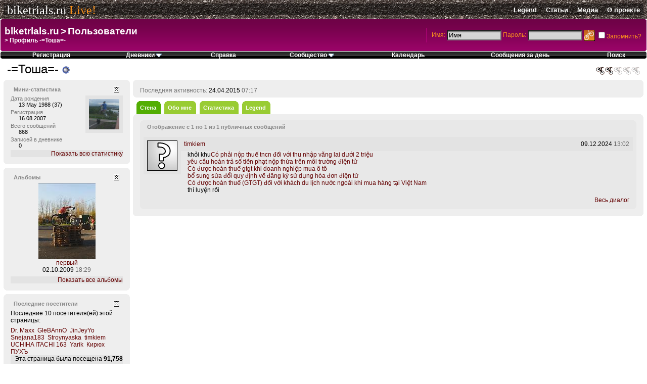

--- FILE ---
content_type: text/html; charset=windows-1251
request_url: http://biketrials.ru/live/member.php?s=d20ec3f207f76de5eaa8f3e8eb2adb59&u=10187
body_size: 12600
content:
<!DOCTYPE html PUBLIC "-//W3C//DTD XHTML 1.0 Transitional//EN" "http://www.w3.org/TR/xhtml1/DTD/xhtml1-transitional.dtd">
<!-- BEGIN TEMPLATE: MEMBERINFO -->

<html xmlns="http://www.w3.org/1999/xhtml" dir="ltr" lang="ru">
<head>
<!-- BEGIN TEMPLATE: headinclude -->
<meta http-equiv="Content-Type" content="text/html; charset=windows-1251" />
<meta name="generator" content="vBulletin 3.8.4" />

<meta name="keywords" content="велотриал, велосипед, триал, байк, байктриалс, biketrials, velotrial, trial, bike" />
<meta name="description" content="Велотриал в России" />


<!-- CSS Stylesheet -->
<style type="text/css" id="vbulletin_css">
/**
* vBulletin 3.8.4 CSS
* Style: 'biketrials'; Style ID: 3
*/
body
{
	background: #fff;
	color: #000;
	font: 9pt "Trebuchet MS",Tahoma,Arial,sans-serif;
	margin: 0px;
	padding: 0px;
}
a:link, body_alink
{
	color: #630000;
	text-decoration: none;
}
a:visited, body_avisited
{
	color: #630000;
	text-decoration: none;
}
a:hover, a:active, body_ahover
{
	background: #630000;
	color: #fff;
	text-decoration: none;
}
.page
{
	background: #fff;
	color: #000000;
}
.tborder
{
	background: #fff;
	color: #000000;
}
.tcat
{
	color: #53ae03;
	font-size: 14pt;
	font-weight: bold;
	padding:0px 0px 7px 21px;
	
}
.tcat a:link, .tcat_alink
{
	color: #53ae03;
	text-decoration: none;
}
.tcat a:visited, .tcat_avisited
{
	color: #53ae03;
	text-decoration: none;
}
.tcat a:hover, .tcat a:active, .tcat_ahover
{
	background: #53ae03;
	color: #fff;
}
.thead
{
	background: #4E4E4E;
	color: #fff;
	font-weight: bold;
	white-space: nowrap;
	padding: 0px 7px 0px 7px;
	background-image: url('/img/header_bg.gif');
	background-repeat: repeat-x;
}
.thead a:link, .thead_alink
{
	color: #fff;
}
.thead a:visited, .thead_avisited
{
	color: #fff;
}
.thead a:hover, .thead a:active, .thead_ahover
{
	background: #222;
	color: #fff;
}
.tfoot
{
	background: #4E4E4E;
	color: #fff;
	padding:0px 7px 0px 7px;
}
.tfoot a:link, .tfoot_alink
{
	color: #fff;
}
.tfoot a:visited, .tfoot_avisited
{
	color: #fff;
}
.tfoot a:hover, .tfoot a:active, .tfoot_ahover
{
	background: #222;
	color: #fff;
}
.alt1, .alt1Active
{
	background: #eee;
	color: #000000;
	padding: 7px;
}
.alt2, .alt2Active
{
	background: #e3e3e3;
	color: #000000;
	padding: 7px;
}
.inlinemod
{
	background: #CCFFCC;
	color: #000000;
}
.wysiwyg
{
	background: #FFFFFF;
	color: #000000;
	font: 11pt "Trebuchet MS",Tahoma,Arial,sans-serif;
	margin: 5px 10px 10px 10px;
	padding: 0px;
}
.wysiwyg a:link, .wysiwyg_alink
{
	color: #22229C;
}
.wysiwyg a:visited, .wysiwyg_avisited
{
	color: #22229C;
}
.wysiwyg a:hover, .wysiwyg a:active, .wysiwyg_ahover
{
	color: #FF4400;
}
textarea, .bginput
{
	background: #FFFFFF;
	color: #000000;
	font: 10pt "Trebuchet MS",Tahoma,Arial,sans-serif;
}
.bginput option, .bginput optgroup
{
	font-size: 10pt;
	font-family: "Trebuchet MS",Tahoma,Arial,sans-serif;
}
.smallfont
{
	font-size: 9pt;
}
.time
{
	color: #666666;
}
.highlight
{
	color: #FF0000;
	font-weight: bold;
}
.fjsel
{
	background: #3840d3;
	color: #fff;
}
.fjdpth0
{
	background: #F7F7F7;
	color: #000000;
}
.panel
{
	background: #EEE;
	color: #000000;
}
.panelsurround
{
	color: #000000;
}
legend
{
	color: #22229C;
}
.vbmenu_control
{
	color: #000;
	font-weight: bold;
	padding: 0px 7px 0px 7px;
	white-space: nowrap;
	background: transperent;
	
}
.vbmenu_control a:link, .vbmenu_control_alink
{
	color: #000;
	text-decoration: none;
}
.vbmenu_control a:visited, .vbmenu_control_avisited
{
	color: #000;
	text-decoration: none;
}
.vbmenu_control a:hover, .vbmenu_control a:active, .vbmenu_control_ahover
{
	background: #222;
	color: #fff;
}
.vbmenu_popup
{
	background: #EEE;
	color: #000000;
	border: 1px solid #000;
}
.vbmenu_option
{
	background: #EEE;
	color: #000000;
	white-space: nowrap;
	cursor: pointer;
}
.vbmenu_option a:link, .vbmenu_option_alink
{
	background: #EEE;
	color: #000000;
	text-decoration: none;
}
.vbmenu_option a:visited, .vbmenu_option_avisited
{
	background: #EEE;
	color: #000000;
	text-decoration: none;
}
.vbmenu_option a:hover, .vbmenu_option a:active, .vbmenu_option_ahover
{
	background: #EEE;
	color: #FFFFFF;
	text-decoration: none;
}
.vbmenu_hilite
{
	background: #ccc;
	color: #000000;
	white-space: nowrap;
	cursor: pointer;
}
.vbmenu_hilite a:link, .vbmenu_hilite_alink
{
	background: #ccc;
	color: #000000;
	text-decoration: none;
}
.vbmenu_hilite a:visited, .vbmenu_hilite_avisited
{
	background: #ccc;
	color: #000000;
	text-decoration: none;
}
.vbmenu_hilite a:hover, .vbmenu_hilite a:active, .vbmenu_hilite_ahover
{
	background: #ccc;
	color: #000000;
	text-decoration: none;
}
/* ***** styling for 'big' usernames on postbit etc. ***** */
.bigusername { font-size: 16pt; }

/* ***** de-emphasized text */
.shade, a.shade:link, a.shade:visited { color: #777777; text-decoration: none; }
a.shade:active, a.shade:hover { color: #FF4400; text-decoration: underline; }
.tcat .shade, .thead .shade, .tfoot .shade { color: #DDDDDD; }

/* ***** define margin and font-size for elements inside panels ***** */
.fieldset { margin-bottom: 6px; }
.fieldset, .fieldset td, .fieldset p, .fieldset li { font-size: 11px; }
</style>
<link rel="stylesheet" type="text/css" href="clientscript/vbulletin_important.css?v=384" />


<link href="/css/nifty.css" media="screen" rel="stylesheet" type="text/css" />
<link href="css/style_live.css" media="screen" rel="stylesheet" type="text/css" />
<!-- / CSS Stylesheet -->

<script type="text/javascript" src="/js/nifty.js"></script>
<script type="text/javascript" src="/js/jquery.js"></script>
<script type="text/javascript" src="js/live.js"></script>

<script type="text/javascript" src="clientscript/yui/yahoo-dom-event/yahoo-dom-event.js?v=384"></script>
<script type="text/javascript" src="clientscript/yui/connection/connection-min.js?v=384"></script>
<script type="text/javascript">
<!--
var SESSIONURL = "s=fc9522e56fb643fd689e1b4536a59af5&";
var SECURITYTOKEN = "guest";
var IMGDIR_MISC = "images/misc_biketrials";
var vb_disable_ajax = parseInt("0", 10);
// -->
</script>
<script type="text/javascript" src="clientscript/vbulletin_global.js?v=384"></script>
<script type="text/javascript" src="clientscript/vbulletin_menu.js?v=384"></script>


	<link rel="alternate" type="application/rss+xml" title="biketrials.ru RSS Feed" href="external.php?type=RSS2" />
	
<script type="text/javascript" src="clientscript/ame.js" ></script>
<!-- END TEMPLATE: headinclude -->


<!-- BEGIN TEMPLATE: memberinfo_css -->
<style type="text/css" id="memberinfo_css">
<!--
#content_container {
	
}
#content {
	
}
#sidebar_container {
	width:250px;
	float:left;
}

.list_no_decoration {
	list-style-type:none;
	margin:0px;
	padding:0px;
}

div.fixed_width_avatar {
	text-align:center;
	width:60px;
}

/**
* Memberinfo Small
*/
li.memberinfo_small {
	margin-top:6px;
}
li.memberinfo_small div.fixed_width_avatar {
	margin-right:6px;
}
li.memberinfo_small div.info_bar, #friends li.memberinfo_small div.info_bar {
	border-width:1px 0px 0px 0px;
	margin-bottom:6px;
}
li.memberinfo_small div.info_bar ul {
	padding:6px;
}
li.memberinfo_small ul.friend_im_list li {
	display:inline;
	margin-right:3px;
}
li.memberinfo_small ul.friend_im_list img {
	vertical-align:middle;
}

/**
* Memberinfo Tiny
*/
li.memberinfo_tiny {
	height:115px;
	width:75px;
	overflow:hidden;
	float:left;
	text-align:center;
	margin:1px;
}

/**
* Tabs and Blocks
*/
.content_block {
	margin-bottom:7px;
	padding:0px 7px 7px 7px;
}
.content_block .block_row {
	padding:0px;
	margin:0px 0px 0px 0px;
}
.content_block .block_title {
	padding:6px;
	margin:0px 0px 0px 0px;
}
/*.content_block h4.thead, .content_block .block_title {
	padding:4px;
	margin:0px 0px 0px 0px;
}*/
.content_block .block_footer {
	text-align:right;
	padding:0px;
	margin:0px 0px 0px 0px;
}
a.collapse_gadget {
	float:right;
}

/**
* Popup Menus Built With List Markup
*/
ul.vbmenu_popup li {
	padding:4px;
	margin:0px 1px 1px 1px;
	white-space:nowrap;
}
ul.vbmenu_popup li.first {
	margin:1px;
}
ul.vbmenu_popup li.notext {
	font-size:1px;
}

/**
* Override Menu CSS for 'Send Message' Menu
*/
#minicontact_menu li.vbmenu_option, #minicontact_menu li.vbmenu_hilite {
	padding:0px;
	padding-right:4px;
}
#minicontact_menu li.vbmenu_option img, #minicontact_menu li.vbmenu_hilite img {
	padding:4px;
}

/**
* Profile Field List Title / Value Pairs
*/
dl.profilefield_list dd {
	margin-bottom:3px;
	margin-left:16px;
}

/**
* Sidebar profile field blocks
*/
#sidebar_container dl.profilefield_list {
	font-size:11px;
}

/**
* Top Panel
*/
#main_userinfo {
	margin-bottom:7px;
}
#main_userinfo #profilepic_cell {
	 border-bottom-width:0px;
	 padding:4px;
}
#main_userinfo .profilepic_adjacent {
	padding-left:6px;
}
#main_userinfo h1 {
	font-size:18pt;
	font-weight:normal;
	margin:0px;
}
#main_userinfo h2 {
	font-size:10pt;
	font-weight:normal;
	margin:0px;
}
#reputation_rank {
	float:right;
}
#reputation {
	margin-bottom:6px;
	text-align:right;
}
#rank {
	margin-bottom:6px;
	text-align:right;
}
#send_message_cell {
	padding-bottom:6px;
	text-align:right;
}
#link_bar ul {
	padding:7px 7px 0px 7px;
}
#link_bar li.thead {
	float:left;
	margin-right:10px;
	white-space:nowrap;
	font-weight:normal;
	background:transparent;
}
#link_bar li.main_head {
	float:left;
	white-space:nowrap;
}
#link_bar a {
	text-decoration:none;
}
#activity_info {
	border-top-width:0px;
	padding:0px 14px 14px 14px;
}

#link_bar #usercss_switch_link {
	float:right;
	margin-left:3px;
	margin-right:0px;
}

/**
* Visitor Messaging Tab
*/

#qc_error_div {
	text-align:left;
	margin-bottom:6px;
}
#qc_error_header {
	font-weight:bold;
}
#qc_error_okay {
	text-align:right;
}

#message_form {
	display:block;
	margin:0px;
}
#message_form textarea {
	width:98%;
	height:50px;
}
#message_form div.messagetext {
	text-align:left;
}
#message_form div.allowed_bbcode {
	float:left;
}
#message_form div.submit_button {
	text-align:right;
}

#visitor_messaging #inlinemodsel {
	float:right;
}

#visitor_messaging #view_my_conversation_link {
	float:right;
	text-decoration:none;
}

#visitor_message_inlinemod_form {
	margin:0px;
	display:block;
}

#message_list {
	border:none;
}
#message_list li {
	margin-bottom:6px;
}
#message_list div.fixed_width_avatar {
	margin-right:6px;
	float:left;
}
#message_list div.visitor_message_avatar_margin {
	margin-left:66px;
}
#message_list div.info_bar {
	border-width:1px 0px 0px 0px;
	margin-bottom:6px;
}
#message_list div.info_bar div.alt2 {
	padding:6px;
}
#message_list div.info_bar a.username {
	/*font-weight:bold;*/
}
#message_list .visitor_message_date {
	float:right;
}
#message_list .group_message_date {
	float:right;
}
#message_list .inlinemod_checkbox {
	float:right;
}
#message_list div.visitor_message_body {
	overflow:auto;
}
#message_list ul.controls {
	margin-top:6px;
	text-align:right;
}
#message_list ul.controls li {
	display:inline;
	margin-left:6px;
}
#message_list ul.controls a:link, #message_list ul.controls a:visited {
	text-decoration:none;
}
#message_list .deletedmessage{
	float: left
}

/**
* About Me Tab
*/
#aboutme li.profilefield_category {
	font-weight:bold;
	margin-top:6px;
}
#aboutme dl.profilefield_list {
	font-weight:normal;
	margin:6px 16px 0px 16px;
}
#aboutme dl.profilefield_list dd {
	margin-bottom:6px;
	margin-left:0px;
}
#aboutme #signature {
	width:100%;
	overflow:auto;
}
#aboutme #simple_aboutme_link {
	text-align: right;
	display: block;
}

/**
* About Me Tab (Alternative)
*/
#aboutme2 dl.profilefield_list dd {
	margin-bottom:6px;
	margin-left:0px;
}

/**
* Statistics Tab
*/
#stats fieldset.statistics_group {
	margin-top:6px;
}
#stats fieldset.statistics_group ul {
	padding:6px;
}
#stats fieldset.statistics_group ul li {
	margin-bottom:3px;
}

/**
* Statistics Tab (Alternative)
*/
#statistics2 ul.statistics_group li {
	margin-bottom:3px;
}

/**
* Friends Tab
*/
#friends a.edit_friends_link {
	float:right;
}
#friends_mini a.edit_friends_link {
	float:right;
	margin-left:10px;
}

/**
* Infractions Tab
*/
div#infractions.content_block {
	padding:0px;
}

/**
* Contact Info Tab
*/
#contactinfo fieldset {
	margin-bottom:6px;
}
#contactinfo div.fieldset_padding {
	padding:6px;
}
#contactinfo #messaging_list li {
	margin-bottom:3px;
	margin-right:16px;
	float:left;
	white-space:nowrap;
}
#contactinfo #instant_messaging_list li {
	margin-top:6px;
	margin-right:6px;
	position:relative;
}
#contactinfo #instant_messaging_list .im_img_link {
	vertical-align: middle;
}
#contactinfo #instant_messaging_list .im_txt_link {
	position:absolute;
	left:75px;
}
#contactinfo #additional_contact_details dd {
	margin-left:0px;
	margin-bottom:6px;
}

/**
* Albums Block
*/
#albums_mini_list li {
	text-align:center;
	margin-bottom:6px;
}

/**
* Mini Friends Block
*/

#friends_mini_list a.username {
	display:block;
	margin-top:3px;
}
#friends_mini div.friends_counter {
	padding-bottom:6px;
}

/**
* Groups Block
*/
span.group_count {
	float:right;
}
ul.group_list {
	margin:6px 0px 0px 6px;
}
ul.group_list li {
	display:inline;
	margin-right:3px;
}
#public_usergroup_list a:link, #public_usergroup_list a:visited {
	text-decoration:none;
}

/**
* Traffic Block
*/
ol.last_visitors_list {
	margin:0px;
	margin-top:6px;
}
ol.last_visitors_list li {
	display:inline;
	margin-right:3px;
}

<!-- BEGIN TEMPLATE: blog_member_css -->

/**
* Blog Tab
*/
#blog fieldset.blog_group {
	margin-top:6px;
}
#blog fieldset.blog_group ul {
	padding:6px;
}
<!-- END TEMPLATE: blog_member_css -->
-->
</style>
<!-- END TEMPLATE: memberinfo_css -->
<style type="text/css" id="vbulletin_tabctrl_css">
@import url("clientscript/vbulletin_tabctrl_bt.css?v=384");

</style>

<script type="text/javascript" src="clientscript/vbulletin_tabctrl_bt.js?v=384"></script>
<script type="text/javascript" src="clientscript/vbulletin_quick_edit_generic.js?v=384"></script>
<script type="text/javascript" src="clientscript/vbulletin_quick_edit_visitormessage.js?v=384"></script>

<title>biketrials.ru - Просмотр профиля: -=Тоша=-</title>


<script type="text/javascript">
<!--
vbphrase['server_failed_respond_try_again'] = "Ответ от сервера не получен. Пожалуйста, попробуйте снова.";
vbphrase['edit_value'] = "Редактировать значение";


-->
</script>

</head>
<body>

<!-- BEGIN TEMPLATE: header -->
<!-- logo -->
<div style="position:relative">

<a name="top"></a>
<div id="header">
		<div class="wrapper">
			<div class="bg"></div>
			<div class="content">
				<a href="/">biketrials.ru</a>
				<span>Live!</span>
			</div>	
			<div class="content2">
				<a href="/legend/">Legend</a>
				<a href="/live/forumdisplay.php?f=5">Статьи</a>
				<a href="/live/forumdisplay.php?f=30">Медиа</a>
				<a href="/live/forumdisplay.php?f=36">О проекте</a>
			</div>
		</div>
	</div>
<div id="header_frame_top"></div>

<!-- /logo -->

<div class="smallfont" style="position:absolute; bottom:10px;left:10px;right:10px;text-align:center;"><script type="text/javascript">
<!--
var _acic={dataProvider:10};(function(){var e=document.createElement("script");e.type="text/javascript";e.async=true;e.src="https://www.acint.net/aci.js";var t=document.getElementsByTagName("script")[0];t.parentNode.insertBefore(e,t)})()
//-->
</script></div>

<!-- content table -->

<!-- BEGIN TEMPLATE: spacer_open -->
<!-- open content container -->

<div align="center">
	<div class="page" style="width:100%; text-align:left">
		<div style="padding:0px 7px 0px 7px" align="left">

<!-- END TEMPLATE: spacer_open -->




<!-- BEGIN TEMPLATE: ad_header_end -->

<!-- END TEMPLATE: ad_header_end -->
<!-- END TEMPLATE: header --><!-- BEGIN TEMPLATE: blog_navbar_link_menu -->

<!-- END TEMPLATE: blog_navbar_link_menu -->
<!-- BEGIN TEMPLATE: navbar -->
<div id="navbar_container">
<!-- breadcrumb, login, pm info -->
<div id="user_nav_container" class="rounded_small">
<table cellpadding="0" cellspacing="0" border="0" width="100%">
<tr>
  <td width="100%">
    <div id="nav_bar_nifty">
		
		<span class="navbar"><a href="index.php?s=fc9522e56fb643fd689e1b4536a59af5" accesskey="1">biketrials.ru</a></span> <!-- BEGIN TEMPLATE: navbar_link -->

	<span class="navbar"><span style="font-size: 14pt; ">&gt;</span> <a href="memberlist.php?s=fc9522e56fb643fd689e1b4536a59af5">Пользователи</a></span>


<!-- END TEMPLATE: navbar_link -->
		<br/>
		&gt;<strong><!-- BEGIN TEMPLATE: navbar_link -->

	Профиль -=Тоша=-


<!-- END TEMPLATE: navbar_link --></strong>
		
	</div>
  </td>

	<td style="padding:10px 0px 10px 0px; " valign="middle">
	  <div id="user_bar_nifty" style="border-left: 1px solid #ae0377;">
		<!-- login form -->
		<form action="login.php?do=login" method="post" onsubmit="md5hash(vb_login_password, vb_login_md5password, vb_login_md5password_utf, 0)">
		<script type="text/javascript" src="clientscript/vbulletin_md5.js?v=384"></script>
		<table cellpadding="0" cellspacing="3" border="0">
		<tr>
			<td>Имя:</td><td><input type="text" name="vb_login_username" accesskey="u" class="text" tabindex="1101" value="Имя" onfocus="if (this.value == 'Имя') this.value = '';" /></td>
			<td class="smallfont">Пароль:</td><td><input type="password" name="vb_login_password" class="text" tabindex="1102" /></td>
			<td><input type="image" src="/img/submit.gif" value="Вход" tabindex="1104" accesskey="s" style="margin-top: 1px"/></td>
			<td nowrap="nowrap"><input type="checkbox" name="cookieuser" value="1" tabindex="1103" accesskey="c" />Запомнить?</td>
		</tr>
		</table>			
		<input type="hidden" name="s" value="fc9522e56fb643fd689e1b4536a59af5" />
		<input type="hidden" name="securitytoken" value="guest" />
		<input type="hidden" name="do" value="login" />
		<input type="hidden" name="vb_login_md5password" />
		<input type="hidden" name="vb_login_md5password_utf" />
		</form>
		<!-- / login form -->
	  </div>
	</td>

</tr>
</table>
</div>
<!-- / breadcrumb, login, pm info -->
<!-- nav buttons bar -->
<div id="navbar_buttons_nifty" class="rounded_small">
  <table cellpadding="0" cellspacing="0" border="0" width="100%" align="center">
	<tr align="center">
		
		
			<td class="menu_control"><a href="register.php?s=fc9522e56fb643fd689e1b4536a59af5" rel="nofollow">Регистрация</a></td>
		
		<!-- BEGIN TEMPLATE: blog_navbar_link -->
<td class="menu_control"><a id="vbbloglinks" href="blog.php?s=fc9522e56fb643fd689e1b4536a59af5">Дневники</a>
<div style="background-color: #eee; ">
<div id="vbbloglinks_menu" class="nav_menu rounded_bottom">
	<table cellpadding="0" cellspacing="0" border="0">
	<tr>
		<td class="menu_header"><a href="blog.php?s=fc9522e56fb643fd689e1b4536a59af5">Дневники</a></td>
	</tr>
	
	<tr>
		<td class="item"><a href="blog.php?s=fc9522e56fb643fd689e1b4536a59af5&amp;do=list">Последние записи</a></td>
	</tr>
	<tr>
		<td class="item"><a href="blog.php?s=fc9522e56fb643fd689e1b4536a59af5&amp;do=list&amp;blogtype=best">Лучшие записи</a></td>
	</tr>
	<tr>
		<td class="item"><a href="blog.php?s=fc9522e56fb643fd689e1b4536a59af5&amp;do=bloglist&amp;blogtype=best">Лучшие дневники</a></td>
	</tr>
	<tr>
		<td class="item"><a href="blog.php?s=fc9522e56fb643fd689e1b4536a59af5&amp;do=bloglist">Список дневников</a></td>
	</tr>
	
	<tr>
		<td class="item"><a href="blog_search.php?s=fc9522e56fb643fd689e1b4536a59af5&amp;do=search">Поиск по дневникам</a></td>
	</tr>
	
	</table>
</div>
</div>
<script type="text/javascript">vbmenu_register("vbbloglinks");</script></td>
<!-- END TEMPLATE: blog_navbar_link -->
		<td class="menu_control"><a rel="help" href="faq.php?s=fc9522e56fb643fd689e1b4536a59af5" accesskey="5">Справка</a></td>
		
			<td class="menu_control">
			   <a id="community" href="/live/member.php?u=10187&amp;nojs=1#community" rel="nofollow" accesskey="6">Сообщество&nbsp;<img src="images/misc_biketrials/menu_open.gif" border="0" alt=""/></a>
			   
	              <!-- community link menu -->
				  <div style="background-color: #eee; ">
				   <div id="community_menu" class="nav_menu rounded_bottom">
		             <table cellpadding="0" cellspacing="0" border="0">
		                
		                
		                
					    <tr><td class="item"><a href="album.php?s=fc9522e56fb643fd689e1b4536a59af5">Изображения и альбомы</a></td></tr>
		                
		                
		                
			            <tr><td class="item"><a href="memberlist.php?s=fc9522e56fb643fd689e1b4536a59af5">Пользователи</a></td></tr>
		                
		                
		             </table>
	               </div>
				  </div>
	              <!-- / community link menu -->
	           
			</td>
		
		<td class="menu_control"><a href="calendar.php?s=fc9522e56fb643fd689e1b4536a59af5">Календарь</a></td>
		
			
				
				<td class="menu_control"><a href="search.php?s=fc9522e56fb643fd689e1b4536a59af5&amp;do=getdaily" accesskey="2">Сообщения за день</a></td>
				
				<td class="menu_control">
				   <a id="navbar_search" href="search.php?s=fc9522e56fb643fd689e1b4536a59af5" accesskey="4" rel="nofollow">Поиск</a> 
				   
				</td>
			
			
		
		
		
		</tr>
   </table>
</div>
<!-- / nav buttons bar -->
</div>





<!-- PAGENAV POPUP -->
	<div class="vbmenu_popup" id="pagenav_menu" style="display:none">
		<table cellpadding="4" cellspacing="1" border="0">
		<tr>
			<td class="thead" nowrap="nowrap">К странице...</td>
		</tr>
		<tr>
			<td class="vbmenu_option" title="nohilite">
			<form action="index.php" method="get" onsubmit="return this.gotopage()" id="pagenav_form">
				<input type="text" class="bginput" id="pagenav_itxt" style="font-size:11px" size="4" />
				<input type="button" class="button" id="pagenav_ibtn" value="Вперёд" />
			</form>
			</td>
		</tr>
		</table>
	</div>
<!-- / PAGENAV POPUP -->




<!-- BEGIN TEMPLATE: ad_navbar_below -->

<!-- END TEMPLATE: ad_navbar_below -->
<!-- END TEMPLATE: navbar -->
			
<!-- begin user css -->
<table cellpadding="0" cellspacing="0" border="0" id="usercss" class="floatcontainer">
<tr>
<td colspan="2">
	<table id="main_userinfo" cellpadding="0" cellspacing="0" border="0" width="100%" style="padding-left: 7px; ">
			<tr>
				<td valign="top" width="100%" id="username_box">
					<h1>-=Тоша=- <!-- BEGIN TEMPLATE: postbit_onlinestatus -->
<img class="inlineimg" src="images/statusicon_biketrials/user_offline.gif" alt="-=Тоша=- вне форума" border="0" />


<!-- END TEMPLATE: postbit_onlinestatus --></h1>
					
				</td>
			</tr>
	</table>
</td>
<td align="right" style="padding-right: 7px;">
	
						<div>
							
							
								<div><img src="images/ranks/rank2.gif" alt="" border="" /></div>
							
						</div>
	
</td>
</tr>
<tr valign="top">
<td>
<div id="sidebar_container">	
	<!-- sidebar -->
	
	<!-- BEGIN TEMPLATE: memberinfo_block -->
<!-- stats_mini -->
<div id="stats_mini" class="tborder content_block" style="padding: 0px;">
<div class="rounded_panel rounded">
	<h4 class="main_head block_title">
		<a href="#top" class="collapse_gadget" onclick="return toggle_collapse('stats_mini')"><img id="collapseimg_stats_mini" src="images/buttons_biketrials/collapse_generic.gif" alt="" border="0" /></a>
		<a name="stats_mini"></a>
		<span class="block_name">Мини-статистика</span>
	</h4>
	<div class="block_content" id="collapseobj_stats_mini" style=""><!-- BEGIN TEMPLATE: memberinfo_block_ministats -->
<div class="alt1 block_row">
	<table cellpadding="0" cellspacing="0" border="0">
	<tr valign="top">
		<td width="100%">
			<dl class="smallfont list_no_decoration profilefield_list">
				
					<dt class="shade">Дата рождения</dt>
					<dd>13 May 1988 (37)</dd>
					
				<dt class="shade">Регистрация</dt>
				<dd>16.08.2007</dd>
				<dt class="shade">Всего сообщений</dt>
				<dd>868</dd>
				<!-- BEGIN TEMPLATE: blog_member_ministats -->
<dt class="shade">Записей в дневнике</dt>
<dd>0</dd>
<!-- END TEMPLATE: blog_member_ministats -->
			</dl>
		</td>
		
		<td><img src="customavatars/avatar10187_5.gif" alt="Аватар для -=Тоша=-"  width="60" height="60" class="alt2" id="user_avatar" /></td>
		
	</tr>
	</table>
</div>
<div class="alt2 smallfont block_row block_footer"><a href="#stats" onclick="return vB_TabCtrls['profile_tabs'].switch_tab('stats')">Показать всю статистику</a></div>
<!-- END TEMPLATE: memberinfo_block_ministats --></div>
</div>
</div>
<!-- / stats_mini -->
<!-- END TEMPLATE: memberinfo_block -->
	
	
	<!-- BEGIN TEMPLATE: memberinfo_block -->
<!-- albums -->
<div id="albums" class="tborder content_block" style="padding: 0px;">
<div class="rounded_panel rounded">
	<h4 class="main_head block_title">
		<a href="#top" class="collapse_gadget" onclick="return toggle_collapse('albums')"><img id="collapseimg_albums" src="images/buttons_biketrials/collapse_generic.gif" alt="" border="0" /></a>
		<a name="albums"></a>
		<span class="block_name">Альбомы</span>
	</h4>
	<div class="block_content" id="collapseobj_albums" style=""><!-- BEGIN TEMPLATE: memberinfo_block_albums -->

	<ul class="alt1 list_no_decoration block_row" id="albums_mini_list">
		<!-- BEGIN TEMPLATE: memberinfo_albumbit -->
<li>
	
		<a href="album.php?s=fc9522e56fb643fd689e1b4536a59af5&amp;albumid=62"><img src="picture.php?s=fc9522e56fb643fd689e1b4536a59af5&amp;pictureid=509&amp;albumid=62&amp;dl=1254490195&amp;thumb=1" alt="первый" border="0" /></a>
	
	<div><a href="album.php?s=fc9522e56fb643fd689e1b4536a59af5&amp;albumid=62">первый</a></div>

	
		<div class="smallfont">02.10.2009 <span class="time">18:29</span>
	
		
	</div>
</li>
<!-- END TEMPLATE: memberinfo_albumbit -->
	</ul>
	<div class="alt2 smallfont block_row block_footer" align="right">
		<a href="album.php?s=fc9522e56fb643fd689e1b4536a59af5&amp;u=10187">Показать все альбомы</a>
	</div>


<!-- END TEMPLATE: memberinfo_block_albums --></div>
</div>
</div>
<!-- / albums -->
<!-- END TEMPLATE: memberinfo_block -->
	
	
	<!-- BEGIN TEMPLATE: memberinfo_block -->
<!-- visitors -->
<div id="visitors" class="tborder content_block" style="padding: 0px;">
<div class="rounded_panel rounded">
	<h4 class="main_head block_title">
		<a href="#top" class="collapse_gadget" onclick="return toggle_collapse('visitors')"><img id="collapseimg_visitors" src="images/buttons_biketrials/collapse_generic.gif" alt="" border="0" /></a>
		<a name="visitors"></a>
		<span class="block_name">Последние посетители</span>
	</h4>
	<div class="block_content" id="collapseobj_visitors" style=""><!-- BEGIN TEMPLATE: memberinfo_block_recentvisitors -->

<div class="alt1 smallfont block_row">
	Последние 10 посетителя(ей) этой страницы:

	<ol class="list_no_decoration last_visitors_list">
		<!-- BEGIN TEMPLATE: memberinfo_visitorbit -->
<li class="smallfont"><a href="member.php?s=fc9522e56fb643fd689e1b4536a59af5&amp;u=24">Dr. Maxx</a> </li>
<!-- END TEMPLATE: memberinfo_visitorbit --><!-- BEGIN TEMPLATE: memberinfo_visitorbit -->
<li class="smallfont"><a href="member.php?s=fc9522e56fb643fd689e1b4536a59af5&amp;u=32960">GleBAnnO</a> </li>
<!-- END TEMPLATE: memberinfo_visitorbit --><!-- BEGIN TEMPLATE: memberinfo_visitorbit -->
<li class="smallfont"><a href="member.php?s=fc9522e56fb643fd689e1b4536a59af5&amp;u=31213">JinJeyYo</a> </li>
<!-- END TEMPLATE: memberinfo_visitorbit --><!-- BEGIN TEMPLATE: memberinfo_visitorbit -->
<li class="smallfont"><a href="member.php?s=fc9522e56fb643fd689e1b4536a59af5&amp;u=48608">Snejana183</a> </li>
<!-- END TEMPLATE: memberinfo_visitorbit --><!-- BEGIN TEMPLATE: memberinfo_visitorbit -->
<li class="smallfont"><a href="member.php?s=fc9522e56fb643fd689e1b4536a59af5&amp;u=49281">Stroynyaska</a> </li>
<!-- END TEMPLATE: memberinfo_visitorbit --><!-- BEGIN TEMPLATE: memberinfo_visitorbit -->
<li class="smallfont"><a href="member.php?s=fc9522e56fb643fd689e1b4536a59af5&amp;u=59965">timkiem</a> </li>
<!-- END TEMPLATE: memberinfo_visitorbit --><!-- BEGIN TEMPLATE: memberinfo_visitorbit -->
<li class="smallfont"><a href="member.php?s=fc9522e56fb643fd689e1b4536a59af5&amp;u=34037">UCHIHA ITACHI 163</a> </li>
<!-- END TEMPLATE: memberinfo_visitorbit --><!-- BEGIN TEMPLATE: memberinfo_visitorbit -->
<li class="smallfont"><a href="member.php?s=fc9522e56fb643fd689e1b4536a59af5&amp;u=35376">Yarik</a> </li>
<!-- END TEMPLATE: memberinfo_visitorbit --><!-- BEGIN TEMPLATE: memberinfo_visitorbit -->
<li class="smallfont"><a href="member.php?s=fc9522e56fb643fd689e1b4536a59af5&amp;u=47401">Кирюх</a> </li>
<!-- END TEMPLATE: memberinfo_visitorbit --><!-- BEGIN TEMPLATE: memberinfo_visitorbit -->
<li class="smallfont"><a href="member.php?s=fc9522e56fb643fd689e1b4536a59af5&amp;u=4258">ПУХЪ</a> </li>
<!-- END TEMPLATE: memberinfo_visitorbit -->
	</ol>
</div>

<div class="alt2 smallfont block_row block_footer">
	Эта страница была посещена <strong>91,758</strong> раз
</div>
<!-- END TEMPLATE: memberinfo_block_recentvisitors --></div>
</div>
</div>
<!-- / visitors -->
<!-- END TEMPLATE: memberinfo_block -->
	
	<!-- / sidebar -->
</div>
</td>
<td style="width: 7px;">&nbsp;&nbsp;</td>
<td width="100%">
<div id="content_container">
	<div id="content" style="margin-bottom: 0px; padding-bottom: 0px;">

		<div id="main_userinfo" class="floatcontainer">
			
			<!-- link bar -->
			<div class="rounded_panel rounded" id="link_bar" style=" padding: 0px 0px 7px 0px;">
				<table cellpadding="0" cellspacing="0" border="0">
				<tr><td>
				<ul class="list_no_decoration" style="padding: 7px 7px 7px 7px;">
					
						
					

					

					

					

					
				</ul>
				</tr></td>
				<tr><td>
				<!-- current activity -->
				
				<div id="last_online" style="padding: 0px 14px 0px 14px">
					<span class="shade">Последняя активность:</span> 24.04.2015 <span class="time">07:17</span>
				</div>
				
				
				<!-- / current activity -->
				</tr></td>
				</table>
			</div>
			<!-- / link bar -->

			<!-- user list menu -->
			<ul id="userlists_menu" class="vbmenu_popup list_no_decoration" style="display: none">
				<li class="thead" style="padding: 0px 7px 0px 7px;">Списки</li>
				
				
				
				
				
				
			</ul>

			
	</div>

	<div id="profile_tabs">
		
		<!-- BEGIN TEMPLATE: memberinfo_block -->
<!-- visitor_messaging -->
<div id="visitor_messaging" class="tborder content_block" style="padding: 0px;">
<div class="rounded_panel rounded">
	<h4 class="main_head block_title">
		<a href="#top" class="collapse_gadget" onclick="return toggle_collapse('visitor_messaging')"><img id="collapseimg_visitor_messaging" src="images/buttons_biketrials/collapse_generic.gif" alt="" border="0" /></a>
		<a name="visitor_messaging"></a>
		<span class="block_name">Стена</span>
	</h4>
	<div class="block_content" id="collapseobj_visitor_messaging" style=""><!-- BEGIN TEMPLATE: memberinfo_block_visitormessaging -->



	<div class="rounded_top" style="background-color: #e8e8e8; padding: 7px; margin-top: 7px;">
	<div class="main_head block_row" id="visitor_message_counters" style="background: none; padding: 0px 7px 0px 7px;">
		
		Отображение с 1 по <span id="page_message_count">1</span> из <span id="total_message_count">1</span> публичных сообщений
	</div>
	</div>
	<!-- inline moderation form -->

	<div class="rounded_bottom" style="background-color: #e8e8e8; padding: 7px;">
	<ol class="list_no_decoration" id="message_list">
		<li id="vmessage12626" class="floatcontainer">

	<div class="alt2 fixed_width_avatar">
		<a href="member.php?s=fc9522e56fb643fd689e1b4536a59af5&amp;u=59965"><img src="images/misc_biketrials/unknown.gif" class="avatar"  border="0" alt="timkiem" /></a>
	</div>
	<div class="visitor_message_avatar_margin" style="padding:0px 0px 0px 7px;">

		<div class="">
			<div class="alt2">
				
				<div class="visitor_message_date">09.12.2024 <span class="time">13:02</span></div>
				
					<a href="member.php?s=fc9522e56fb643fd689e1b4536a59af5&amp;u=59965" class="smallfont username">timkiem</a>
				
				
			</div>
		</div>

		
		<div class="visitor_message_body" id="vmessage_text_12626" style="color: #000; padding: 0px 7px 0px 7px; ">kh&#7887;i khu<a href="https://ketoanhn.org/co-phai-nop-thue-thu-nhap-ca-nhan-doi-voi-thu-nhap-vang-lai-duoi-2-trieu-dong-hay-khong/" target="_blank">C&#243; ph&#7843;i n&#7897;p thu&#7871; tncn &#273;&#7889;i v&#7899;i thu nh&#7853;p v&#227;ng lai d&#432;&#7899;i 2 tri&#7879;u</a><br />
<a href="https://ketoanhn.org/ca-nhan-co-duoc-yeu-cau-hoan-tra-tien-phat-nop-thua-tren-moi-truong-dien-tu-hay-khong/" target="_blank">y&#234;u c&#7847;u ho&#224;n tr&#7843; s&#7889; ti&#7873;n ph&#7841;t n&#7897;p th&#7915;a tr&#234;n m&#244;i tr&#432;&#7901;ng &#273;i&#7879;n t&#7917;</a><br />
<a href="https://ketoanhn.org/co-duoc-hoan-thue-gia-tri-gia-tang-khi-doanh-nghiep-mua-o-to-hay-khong/" target="_blank">C&#243; &#273;&#432;&#7907;c ho&#224;n thu&#7871; gtgt khi doanh nghi&#7879;p mua &#244; t&#244;</a><br />
<a href="https://ketoanhn.org/de-xuat-bo-sung-sua-doi-quy-dinh-ve-dang-ky-su-dung-hoa-don-dien-tu-ra-sao/" target="_blank">b&#7893; sung s&#7917;a &#273;&#7893;i quy &#273;&#7883;nh v&#7873; &#273;&#259;ng k&#253; s&#7917; d&#7909;ng h&#243;a &#273;&#417;n &#273;i&#7879;n t&#7917;</a><br />
<a href="https://ketoanhn.org/co-duoc-hoan-thue-gia-tri-gia-tang-gtgt-doi-voi-khach-du-lich-nuoc-ngoai-khi-mua-hang-tai-viet-nam-khong/" target="_blank">C&#243; &#273;&#432;&#7907;c ho&#224;n thu&#7871; (GTGT) &#273;&#7889;i v&#7899;i kh&#225;ch du l&#7883;ch n&#432;&#7899;c ngo&#224;i khi mua h&#224;ng t&#7841;i Vi&#7879;t Nam</a><br />
 th&#237; luy&#7879;n r&#7891;i</div>

	
		
		<ul class="list_no_decoration controls" style="padding: 0px 7px 0px 7px; ">
			
				<li class="smallfont"><a href="converse.php?s=fc9522e56fb643fd689e1b4536a59af5&amp;u=10187&amp;u2=59965" title="Диалог между -=Тоша=- и timkiem">Весь диалог</a></li>
			
			
			
			
		</ul>
	

	</div>

<script type="text/javascript"> 
<!-- 
vBulletin.register_control("vB_QuickEdit", "12626", 'VisitorMessage'); 
//--> 
</script> 
</li>
	</ol>
	</div>

	





	
	



<!-- END TEMPLATE: memberinfo_block_visitormessaging --></div>
</div>
</div>
<!-- / visitor_messaging -->
<!-- END TEMPLATE: memberinfo_block -->
		<!-- BEGIN TEMPLATE: memberinfo_block -->
<!-- aboutme -->
<div id="aboutme" class="tborder content_block" style="padding: 0px;">
<div class="rounded_panel rounded">
	<h4 class="main_head block_title">
		<a href="#top" class="collapse_gadget" onclick="return toggle_collapse('aboutme')"><img id="collapseimg_aboutme" src="images/buttons_biketrials/collapse_generic.gif" alt="" border="0" /></a>
		<a name="aboutme"></a>
		<span class="block_name">Обо мне</span>
	</h4>
	<div class="block_content" id="collapseobj_aboutme" style=""><!-- BEGIN TEMPLATE: memberinfo_block_aboutme -->
<div class="alt1 block_row">


<ul class="list_no_decoration">
	<!-- BEGIN TEMPLATE: memberinfo_profilefield_category -->

	<li class="profilefield_category">О -=Тоша=-
		
		<dl class="list_no_decoration profilefield_list">
			<!-- BEGIN TEMPLATE: memberinfo_profilefield -->

	<dt class="shade">Местонахождение</dt>
	<dd>Красноярск</dd>

<!-- END TEMPLATE: memberinfo_profilefield --><!-- BEGIN TEMPLATE: memberinfo_profilefield -->

	<dt class="shade">Род занятий</dt>
	<dd>студент</dd>

<!-- END TEMPLATE: memberinfo_profilefield --><!-- BEGIN TEMPLATE: memberinfo_profilefield -->

	<dt class="shade">Байк</dt>
	<dd>черный</dd>

<!-- END TEMPLATE: memberinfo_profilefield -->
		</dl>
	</li>

<!-- END TEMPLATE: memberinfo_profilefield_category -->
	
</ul>
</div>
<!-- END TEMPLATE: memberinfo_block_aboutme --></div>
</div>
</div>
<!-- / aboutme -->
<!-- END TEMPLATE: memberinfo_block -->
		<!-- BEGIN TEMPLATE: memberinfo_block -->
<!-- stats -->
<div id="stats" class="tborder content_block" style="padding: 0px;">
<div class="rounded_panel rounded">
	<h4 class="main_head block_title">
		<a href="#top" class="collapse_gadget" onclick="return toggle_collapse('stats')"><img id="collapseimg_stats" src="images/buttons_biketrials/collapse_generic.gif" alt="" border="0" /></a>
		<a name="stats"></a>
		<span class="block_name">Статистика</span>
	</h4>
	<div class="block_content" id="collapseobj_stats" style=""><!-- BEGIN TEMPLATE: memberinfo_block_statistics -->
<div class="alt1 block_row">
	

	<fieldset class="statistics_group">
		<legend>Всего сообщений</legend>
		<ul class="list_no_decoration">
			<li><span class="shade">Всего сообщений:</span> 868</li>
			<li><span class="shade">Сообщений в день:</span> 0.13</li>
			
			<li><a href="search.php?s=fc9522e56fb643fd689e1b4536a59af5&amp;do=finduser&amp;u=10187" rel="nofollow">Найти все сообщения от -=Тоша=-</a></li>
			<li><a href="search.php?s=fc9522e56fb643fd689e1b4536a59af5&amp;do=finduser&amp;u=10187&amp;starteronly=1" rel="nofollow">Найти все темы, созданные -=Тоша=-</a></li>
		</ul>
	</fieldset>

	
	<fieldset class="statistics_group">
		<legend>Альбомы</legend>
		<ul class="list_no_decoration">
			<li><span class="shade">Всего альбомов:</span> 1</li>
			<li><span class="shade">Всего изображений:</span> 1</li>
			<li><a href="album.php?s=fc9522e56fb643fd689e1b4536a59af5&amp;u=10187">Альбомы пользователя -=Тоша=-</a></li>
		</ul>
	</fieldset>
	
	
	<fieldset class="statistics_group">
		<legend>Стена</legend>
		<ul class="list_no_decoration">
			<li><span class="shade">Всего сообщений:</span> 1</li>
			<li><span class="shade">Самое новое сообщение:</span> 09.12.2024 13:02 </li>
			<li><a href="#visitor_messaging" onclick="return vB_TabCtrls['profile_tabs'].switch_tab('visitor_messaging');">Публичные сообщения для -=Тоша=-</a></li>
			
		</ul>
	</fieldset>
	

	

	<!-- BEGIN TEMPLATE: blog_member_stats -->
<fieldset class="statistics_group">
	<legend>Дневник</legend>
	<ul class="list_no_decoration">
		<li><span class="shade">Всего записей</span>: 0</li>
		
			<li><span class="shade">Последняя запись в дневнике</span>:
			
				никогда <span class="time"></span>
			
			</li>
			<li><a href="blog.php?s=fc9522e56fb643fd689e1b4536a59af5&amp;u=10187">Просмотреть записи пользователя -=Тоша=-</a></li>
	</ul>
</fieldset>
<!-- END TEMPLATE: blog_member_stats -->

	<fieldset class="statistics_group">
		<legend>Дополнительная информация</legend>
		<ul class="list_no_decoration">
			
				<li><span class="shade">Последняя активность:</span> 24.04.2015 <span class="time">07:17</span></li>
			
			
			<li><span class="shade">Регистрация:</span> 16.08.2007</li>
			
			
		</ul>
	</fieldset>

	
</div>
<!-- END TEMPLATE: memberinfo_block_statistics --></div>
</div>
</div>
<!-- / stats -->
<!-- END TEMPLATE: memberinfo_block -->
		
		
		
		<!-- BEGIN TEMPLATE: memberinfo_block -->
<!-- contests -->
<div id="contests" class="tborder content_block" style="padding: 0px;">
<div class="rounded_panel rounded">
	<h4 class="main_head block_title">
		<a href="#top" class="collapse_gadget" onclick="return toggle_collapse('contests')"><img id="collapseimg_contests" src="images/buttons_biketrials/collapse_generic.gif" alt="" border="0" /></a>
		<a name="contests"></a>
		<span class="block_name">Legend</span>
	</h4>
	<div class="block_content" id="collapseobj_contests" style=""><!-- BEGIN TEMPLATE: profile_contests_block -->
<div style="margin-top: 7px;"><span style="font-size: 12pt; color: white; background-color: #9C3;">&nbsp;&nbsp;2013&nbsp;&nbsp;&nbsp;&nbsp;&nbsp;&nbsp;&nbsp;&nbsp;&nbsp;&nbsp;&nbsp;&nbsp;&nbsp;&nbsp;&nbsp;&nbsp;&nbsp;&nbsp;</span><div style="font-size: 12pt; margin-left: 30px;"><b>X место</b> &nbsp;&nbsp;&nbsp;<a href="/legend/contest/61">Кубок России по Велотриалу</a> 
				&rarr; 
				<a href="/legend/stage/116">Этап 2</a><span> &rarr; Мужчины</span></div></div>
<!-- END TEMPLATE: profile_contests_block --></div>
</div>
</div>
<!-- / contests -->
<!-- END TEMPLATE: memberinfo_block -->
	</div>

	<script type="text/javascript">
	<!--
	vBulletin.register_control("vB_TabCtrl", "profile_tabs", "", "&raquo;", "profile.php?u=2&do=loadtab&tabid={1:tabid}");
	//-->
	</script>

</div>

</td>
</tr>
</table>
<!-- end usercss -->

<!-- BEGIN TEMPLATE: footer -->
<script type="text/javascript">ame_toggle_view({other : 'true',post : 'true',blog : 'true',group : 'true',vm : 'true',sig : 'true'});</script><!-- BEGIN TEMPLATE: ad_footer_start -->

<!-- END TEMPLATE: ad_footer_start -->

<br />
<div class="smallfont" align="center">Часовой пояс GMT +4, время: <span class="time">18:22</span>.</div>
<br />

<!-- BEGIN TEMPLATE: spacer_close -->

		</div>
	</div>
</div>

<!-- / close content container -->
<!-- END TEMPLATE: spacer_close -->
<!-- /content area table -->

<form action="index.php" method="get" style="clear:left">

<table cellpadding="6" cellspacing="0" border="0" width="100%" class="page" align="center">
<tr>
	
	
		<td class="tfoot" style="background-color: #000;">
			<select name="langid" onchange="switch_id(this, 'lang')">
				<optgroup label="Выбор языка">
					<!-- BEGIN TEMPLATE: option -->
<option value="2" class="" selected="selected">-- Русский</option>

<!-- END TEMPLATE: option --><!-- BEGIN TEMPLATE: option -->
<option value="1" class="" >-- English (US)</option>

<!-- END TEMPLATE: option -->
				</optgroup>
			</select>
		</td>
	
	<td class="tfoot" style="background-color: #000;" align="right" width="100%">
		<div class="smallfont">
			<strong>
				<a href="sendmessage.php?s=fc9522e56fb643fd689e1b4536a59af5" rel="nofollow" accesskey="9">Обратная связь</a> -
				<a href="http://biketrials.ru">Велотриал в России</a> -
				
				
				<a href="archive/index.php">Архив</a> -
				
				
				<a href="http://biketrials.ru/live/showthread.php?t=1309">Условия использования</a> -
				<a href="#top" onclick="self.scrollTo(0, 0); return false;">Вверх</a>
			</strong>
		</div>
	</td>
</tr>
</table>

<br />

<div align="center">
	<div class="smallfont" align="center">
	<!-- Do not remove this copyright notice -->
	Powered by vBulletin&reg; Version 3.8.4<br />Copyright &copy;2000 - 2026, Jelsoft Enterprises Ltd. Перевод: <a href="http://www.zcarot.com/" target="_blank">zCarot</a>
	<!-- Do not remove this copyright notice -->
	</div>

	<div class="smallfont" align="center">
	<!-- Do not remove cronimage or your scheduled tasks will cease to function -->
	
	<!-- Do not remove cronimage or your scheduled tasks will cease to function -->

	
	</div>
</div>
<br/><br/><br/>

</form>



<noindex>
<!-- google analytics -->
<script type="text/javascript">
var gaJsHost = (("https:" == document.location.protocol) ? "https://ssl." : "http://www.");
document.write(unescape("%3Cscript src='" + gaJsHost + "google-analytics.com/ga.js' type='text/javascript'%3E%3C/script%3E"));
</script>
<script type="text/javascript">
var pageTracker = _gat._getTracker("UA-3622655-1");
pageTracker._initData();
pageTracker._trackPageview();
</script>
<!-- google analytics -->
</noindex>


<!-- BEGIN TEMPLATE: ad_footer_end -->

<!-- END TEMPLATE: ad_footer_end -->


<script type="text/javascript">
<!--
	// Main vBulletin Javascript Initialization
	vBulletin_init();
//-->
</script>
</div>
<!-- END TEMPLATE: footer -->

</body>
</html>
<!-- END TEMPLATE: MEMBERINFO -->

--- FILE ---
content_type: application/javascript
request_url: http://biketrials.ru/js/nifty.js
body_size: 8287
content:
/* Nifty Corners Cube - rounded corners with CSS and Javascript
Copyright 2006 Alessandro Fulciniti (a.fulciniti@html.it)

This program is free software; you can redistribute it and/or modify
it under the terms of the GNU General Public License as published by
the Free Software Foundation; either version 2 of the License, or
(at your option) any later version.

This program is distributed in the hope that it will be useful,
but WITHOUT ANY WARRANTY; without even the implied warranty of
MERCHANTABILITY or FITNESS FOR A PARTICULAR PURPOSE.  See the
GNU General Public License for more details.

You should have received a copy of the GNU General Public License
along with this program; if not, write to the Free Software
Foundation, Inc., 51 Franklin St, Fifth Floor, Boston, MA  02110-1301  USA
*/

var niftyOk=(document.getElementById && document.createElement && Array.prototype.push);
var niftyCss=false;

String.prototype.find=function(what){
return(this.indexOf(what)>=0 ? true : false);
}

var oldonload=window.onload;
if(typeof(NiftyLoad)!='function') NiftyLoad=function(){};
if(typeof(oldonload)=='function')
    window.onload=function(){oldonload();NiftyLoad()};
else window.onload=function(){NiftyLoad()};

function Nifty(selector,options){
if(niftyOk==false) return;
var i,v=selector.split(","),h=0;
if(options==null) options="";
if(options.find("fixed-height"))
    h=getElementsBySelector(v[0])[0].offsetHeight;
for(i=0;i<v.length;i++)
    Rounded(v[i],options);
if(options.find("height")) SameHeight(selector,h);
}

function Rounded(selector,options){
var i,top="",bottom="",v=new Array();
if(options!=""){
    options=options.replace("left","tl bl");
    options=options.replace("right","tr br");
    options=options.replace("top","tr tl");
    options=options.replace("bottom","br bl");
    options=options.replace("transparent","alias");
    if(options.find("tl")){
        top="both";
        if(!options.find("tr")) top="left";
        }
    else if(options.find("tr")) top="right";
    if(options.find("bl")){
        bottom="both";
        if(!options.find("br")) bottom="left";
        }
    else if(options.find("br")) bottom="right";
    }
if(top=="" && bottom=="" && !options.find("none")){top="both";bottom="both";}
v=getElementsBySelector(selector);
for(i=0;i<v.length;i++){
    FixIE(v[i]);
    if(top!="") AddTop(v[i],top,options);
    if(bottom!="") AddBottom(v[i],bottom,options);
    }
}

function AddTop(el,side,options){
var d=CreateEl("b"),lim=4,border="",p,i,btype="r",bk,color;
d.style.marginLeft="-"+getPadding(el,"Left")+"px";
d.style.marginRight="-"+getPadding(el,"Right")+"px";
if(options.find("alias") || (color=getBk(el))=="transparent"){
    color="transparent";bk="transparent"; border=getParentBk(el);btype="t";
    }
else{
    bk=getParentBk(el); border=Mix(color,bk);
    }
d.style.background=bk;
d.className="niftycorners";
p=getPadding(el,"Top");
if(options.find("small")){
    d.style.marginBottom=(p-2)+"px";
    btype+="s"; lim=2;
    }
else if(options.find("big")){
    d.style.marginBottom=(p-5)+"px";
    btype+="b"; lim=8;
    }
else d.style.marginBottom=(p-5)+"px";
for(i=1;i<=lim;i++)
    d.appendChild(CreateStrip(i,side,color,border,btype));
el.style.paddingTop="0";
el.insertBefore(d,el.firstChild);
}

function AddBottom(el,side,options){
var d=CreateEl("b"),lim=4,border="",p,i,btype="r",bk,color;
d.style.marginLeft="-"+getPadding(el,"Left")+"px";
d.style.marginRight="-"+getPadding(el,"Right")+"px";
if(options.find("alias") || (color=getBk(el))=="transparent"){
    color="transparent";bk="transparent"; border=getParentBk(el);btype="t";
    }
else{
    bk=getParentBk(el); border=Mix(color,bk);
    }
d.style.background=bk;
d.className="niftycorners";
p=getPadding(el,"Bottom");
if(options.find("small")){
    d.style.marginTop=(p-2)+"px";
    btype+="s"; lim=2;
    }
else if(options.find("big")){
    d.style.marginTop=(p-10)+"px";
    btype+="b"; lim=8;
    }
else d.style.marginTop=(p-5)+"px";
for(i=lim;i>0;i--)
    d.appendChild(CreateStrip(i,side,color,border,btype));
el.style.paddingBottom=0;
el.appendChild(d);
}

function CreateStrip(index,side,color,border,btype){
var x=CreateEl("b");
x.className=btype+index;
x.style.backgroundColor=color;
x.style.borderColor=border;
if(side=="left"){
    x.style.borderRightWidth="0";
    x.style.marginRight="0";
    }
else if(side=="right"){
    x.style.borderLeftWidth="0";
    x.style.marginLeft="0";
    }
return(x);
}

function CreateEl(x){
return(document.createElement(x));
}

function FixIE(el){
if(el.currentStyle!=null && el.currentStyle.hasLayout!=null && el.currentStyle.hasLayout==false)
    el.style.display="inline-block";
}

function SameHeight(selector,maxh){
var i,v=selector.split(","),t,j,els=[],gap;
for(i=0;i<v.length;i++){
    t=getElementsBySelector(v[i]);
    els=els.concat(t);
    }
for(i=0;i<els.length;i++){
    if(els[i].offsetHeight>maxh) maxh=els[i].offsetHeight;
    els[i].style.height="auto";
    }
for(i=0;i<els.length;i++){
    gap=maxh-els[i].offsetHeight;
    if(gap>0){
        t=CreateEl("b");t.className="niftyfill";t.style.height=gap+"px";
        nc=els[i].lastChild;
        if(nc.className=="niftycorners")
            els[i].insertBefore(t,nc);
        else els[i].appendChild(t);
        }
    }
}

function getElementsBySelector(selector){
var i,j,selid="",selclass="",tag=selector,tag2="",v2,k,f,a,s=[],objlist=[],c;
if(selector.find("#")){ //id selector like "tag#id"
    if(selector.find(" ")){  //descendant selector like "tag#id tag"
        s=selector.split(" ");
        var fs=s[0].split("#");
        if(fs.length==1) return(objlist);
        f=document.getElementById(fs[1]);
        if(f){
            v=f.getElementsByTagName(s[1]);
            for(i=0;i<v.length;i++) objlist.push(v[i]);
            }
        return(objlist);
        }
    else{
        s=selector.split("#");
        tag=s[0];
        selid=s[1];
        if(selid!=""){
            f=document.getElementById(selid);
            if(f) objlist.push(f);
            return(objlist);
            }
        }
    }
if(selector.find(".")){      //class selector like "tag.class"
    s=selector.split(".");
    tag=s[0];
    selclass=s[1];
    if(selclass.find(" ")){   //descendant selector like tag1.classname tag2
        s=selclass.split(" ");
        selclass=s[0];
        tag2=s[1];
        }
    }
var v=document.getElementsByTagName(tag);  // tag selector like "tag"
if(selclass==""){
    for(i=0;i<v.length;i++) objlist.push(v[i]);
    return(objlist);
    }
for(i=0;i<v.length;i++){
    c=v[i].className.split(" ");
    for(j=0;j<c.length;j++){
        if(c[j]==selclass){
            if(tag2=="") objlist.push(v[i]);
            else{
                v2=v[i].getElementsByTagName(tag2);
                for(k=0;k<v2.length;k++) objlist.push(v2[k]);
                }
            }
        }
    }
return(objlist);
}

function getParentBk(x){
var el=x.parentNode,c;
while(el.tagName.toUpperCase()!="HTML" && (c=getBk(el))=="transparent")
    el=el.parentNode;
if(c=="transparent") c="#FFFFFF";
return(c);
}

function getBk(x){
var c=getStyleProp(x,"backgroundColor");
if(c==null || c=="transparent" || c.find("rgba(0, 0, 0, 0)"))
    return("transparent");
if(c.find("rgb")) c=rgb2hex(c);
return(c);
}

function getPadding(x,side){
var p=getStyleProp(x,"padding"+side);
if(p==null || !p.find("px")) return(0);
return(parseInt(p));
}

function getStyleProp(x,prop){
if(x.currentStyle)
    return(x.currentStyle[prop]);
if(document.defaultView.getComputedStyle)
    return(document.defaultView.getComputedStyle(x,'')[prop]);
return(null);
}

function rgb2hex(value){
var hex="",v,h,i;
var regexp=/([0-9]+)[, ]+([0-9]+)[, ]+([0-9]+)/;
var h=regexp.exec(value);
for(i=1;i<4;i++){
    v=parseInt(h[i]).toString(16);
    if(v.length==1) hex+="0"+v;
    else hex+=v;
    }
return("#"+hex);
}

function Mix(c1,c2){
var i,step1,step2,x,y,r=new Array(3);
if(c1.length==4)step1=1;
else step1=2;
if(c2.length==4) step2=1;
else step2=2;
for(i=0;i<3;i++){
    x=parseInt(c1.substr(1+step1*i,step1),16);
    if(step1==1) x=16*x+x;
    y=parseInt(c2.substr(1+step2*i,step2),16);
    if(step2==1) y=16*y+y;
    r[i]=Math.floor((x*50+y*50)/100);
    r[i]=r[i].toString(16);
    if(r[i].length==1) r[i]="0"+r[i];
    }
return("#"+r[0]+r[1]+r[2]);
}